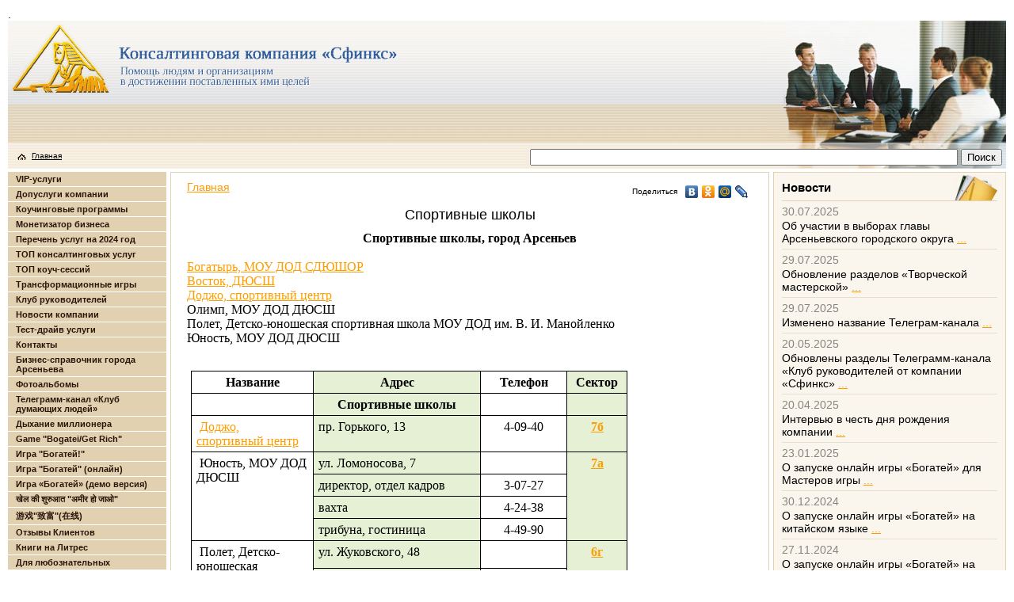

--- FILE ---
content_type: text/html; charset=utf-8
request_url: http://www.sphinx.su/node/740
body_size: 7903
content:
<!DOCTYPE HTML PUBLIC "-//W3C//DTD HTML 4.0 Transitional//EN">.
<!DOCTYPE html PUBLIC "-//W3C//DTD XHTML 1.0 Strict//EN" "http://www.w3.org/TR/xhtml1/DTD/xhtml1-strict.dtd">
<html xmlns="http://www.w3.org/1999/xhtml" xml:lang="ru" lang="ru" dir="ltr">
<head>
<meta http-equiv="Content-Type" content="text/html; charset=utf-8" />
	<title>Спортивные школы | Консалтинговая компания "Сфинкс"</title>
	<meta http-equiv="Content-Type" content="text/html; charset=utf-8" />
	<meta http-equiv="Content-Type" content="text/html; charset=utf-8" />
<link rel="shortcut icon" href="/sites/all/themes/sphinx/images/logo_cr.jpg" type="image/x-icon" />
    <link type="text/css" rel="stylesheet" media="all" href="/sites/default/files/css/css_a6e30ed90a2e2f2c451cddc369fbafbd.css" />
    <script type="text/javascript" src="/sites/default/files/js/js_8b0e6790e2a90f2854ac9fb94f11a6dd.js"></script>
<script type="text/javascript">
<!--//--><![CDATA[//><!--
jQuery.extend(Drupal.settings, { "basePath": "/" });
//--><!]]>
</script>
    <!--[if lt IE 7]>
      <link type="text/css" rel="stylesheet" media="all" href="/sites/all/themes/sphinx/fix-ie.css" />    <![endif]-->
	
</head>
<body>


<!-- Шапка -->
<div id="header" class="header">
	<table class="no_border" style="height: 187px; width: 100%;">
	<tr>
		<td width="*">
			<table class="no_border" style="height: 187px; width: 100%;">
			<tr>
				<td height="155" valign="top"><a href="/"><img src="/sites/all/themes/sphinx/images/logo.gif" alt="Консалтинговая компания 'Сфинкс'" border="0" /></a></td>
			</tr>
			<tr>
				<td height="32" style="padding-left: 10px;">
					<a href="/" class="toplink home">Главная</a>
					<!-- <a href="#" class="toplink map">Карта сайта</a> -->
				</td>
			</tr>
			</table>
		</td>
		<td style="background: url(/sites/all/themes/sphinx/images/people.jpg) 100% 0 no-repeat; height: 187px; width: 622px; vertical-align: bottom; text-align: right; padding-right: 5px;">
			<div class="block block-theme"><form action="/node/740"  accept-charset="UTF-8" method="post" id="search-theme-form">
<div><div id="search" class="container-inline">
  <div class="form-item" id="edit-search-theme-form-1-wrapper">
 <label for="edit-search-theme-form-1">Поиск на сайте: </label>
 <input type="text" maxlength="128" name="search_theme_form" id="edit-search-theme-form-1" size="15" value="" title="Введите ключевые слова для поиска." class="form-text" />
</div>
<input type="submit" name="op" id="edit-submit-1" value="Поиск"  class="form-submit" />
<input type="hidden" name="form_build_id" id="form-XvXRJ2U9PWxDA6aPJ3t7Y-cutwVfrF-iLBXIci5YEnc" value="form-XvXRJ2U9PWxDA6aPJ3t7Y-cutwVfrF-iLBXIci5YEnc"  />
<input type="hidden" name="form_id" id="edit-search-theme-form" value="search_theme_form"  />
</div>

</div></form>
</div>		</td>
	</tr>
	</table>
</div>
<!-- /Шапка -->

<!-- Рабочая область -->
<div id="workplace" class="workplace">

	<table width="100%" cellpadding="0" cellspacing="0">
	<tr>
	
				
			<!-- Левая колонка -->
			<td class="leftcolumn" id="leftcolumn">
				
				<div id="block-menu-menu-mainmenu" class="clear-block block block-menu">


  <div class="content"><ul class="menu"><li class="leaf first"><a href="/node/3463" title="VIP – услуги консалтинговой компании">VIP-услуги</a></li>
<li class="leaf"><a href="/node/3464" title="Дополнительные консультационные услуги">Допуслуги компании</a></li>
<li class="leaf"><a href="/node/3461" title="Коучинговые программы">Коучинговые программы</a></li>
<li class="leaf"><a href="/monetizator" title="Монетизатор бизнеса - увеличение прибыли компании в 2, в 3 и более раз">Монетизатор бизнеса</a></li>
<li class="leaf"><a href="/price2024" title="Перечень услуг ООО «Консалтинговая компания «Сфинкс» 2024 год">Перечень услуг на 2024 год</a></li>
<li class="leaf"><a href="/node/3460" title="ТОП консалтинговых услуг">ТОП консалтинговых услуг</a></li>
<li class="leaf"><a href="/node/3462" title="ТОП-3 персональных коуч-сессий">ТОП коуч-сессий</a></li>
<li class="leaf"><a href="/node/3459" title="Трансформационные игры">Трансформационные игры</a></li>
<li class="leaf"><a href="/kr" title="Клуб руководителей (электронное периодическое издание в сети Интернет)">Клуб руководителей</a></li>
<li class="leaf"><a href="/news" title="Новости компании">Новости компании</a></li>
<li class="leaf"><a href="/testdrive" title="Тест-драйв услуги">Тест-драйв услуги</a></li>
<li class="leaf"><a href="/contact" title="Контакты">Контакты</a></li>
<li class="leaf"><a href="/gorod" title="Бизнес-справочник города Арсеньева">Бизнес-справочник города Арсеньева</a></li>
<li class="leaf"><a href="/image/tid/1" title="">Фотоальбомы</a></li>
<li class="leaf"><a href="/node/3646" title="Разделы и посты Телеграмм-канала «Клуб думающих людей»">Телеграмм-канал «Клуб думающих людей»</a></li>
<li class="leaf"><a href="/node/3008" title="Дыхание миллионера">Дыхание миллионера</a></li>
<li class="leaf"><a href="/boglinengl" title="The beginning of the game &quot;Get rich!&quot;">Game &quot;Bogatei/Get Rich&quot;</a></li>
<li class="leaf"><a href="/bogatei" title="Деловая образовательная настольная игра «Богатей»">Игра &quot;Богатей!&quot;</a></li>
<li class="leaf"><a href="/bogline" title="Начало игры &quot;Богатей!&quot;">Игра &quot;Богатей&quot; (онлайн)</a></li>
<li class="leaf"><a href="/demoversiy" title="Демо-версия игры «Богатей» (в режиме онлайн)">Игра «Богатей» (демо версия)</a></li>
<li class="leaf"><a href="/boglinehindi" title="खेल की शुरुआत &quot;अमीर हो जाओ&quot;">खेल की शुरुआत &quot;अमीर हो जाओ&quot;</a></li>
<li class="leaf"><a href="/bogchina" title="游戏的开始&quot;致富！&quot;">游戏&quot;致富&quot;(在线)</a></li>
<li class="leaf"><a href="/otziv" title="Отзывы Клиентов">Отзывы Клиентов</a></li>
<li class="leaf"><a href="/litres" title="Книги М.В Соболева на сайте Литрес">Книги на Литрес</a></li>
<li class="leaf"><a href="/node/3267" title="Для любознательных">Для любознательных</a></li>
<li class="leaf"><a href="/node/2" title="Перечень услуг">Перечень услуг до 2024 года</a></li>
<li class="leaf"><a href="/node/2587" title="Самодиагностика бизнеса">Самодиагностика бизнеса</a></li>
<li class="leaf last"><a href="/mastersobolev" title="Творческая мастерская Соболева Михаила Викторовича">Творческая мастерская</a></li>
</ul></div>
</div>
<div id="block-user-0" class="clear-block block block-user">

  <h2>Вход в систему</h2>

  <div class="content"><form action="/node/740?destination=node%2F740"  accept-charset="UTF-8" method="post" id="user-login-form">
<div><div class="form-item" id="edit-name-wrapper">
 <label for="edit-name">Логин: <span class="form-required" title="Обязательное поле.">*</span></label>
 <input type="text" maxlength="60" name="name" id="edit-name" size="15" value="" class="form-text required" />
</div>
<div class="form-item" id="edit-pass-wrapper">
 <label for="edit-pass">Пароль: <span class="form-required" title="Обязательное поле.">*</span></label>
 <input type="password" name="pass" id="edit-pass"  maxlength="60"  size="15"  class="form-text required" />
</div>
<input type="submit" name="op" id="edit-submit" value="Вход"  class="form-submit" />
<div class="item-list"><ul><li class="first last"><a href="/user/password" title="Получить новый пароль на e-mail.">Запросить новый пароль</a></li>
</ul></div><input type="hidden" name="form_build_id" id="form-cwei64dDo5hUlOt6E4vFYW8ZfFE8yQvjMmpb1jxLogA" value="form-cwei64dDo5hUlOt6E4vFYW8ZfFE8yQvjMmpb1jxLogA"  />
<input type="hidden" name="form_id" id="edit-user-login-block" value="user_login_block"  />

</div></form>
</div>
</div>
			
<div align="center"><img border="0" alt="Курсы валют на Банкир.Ру" src="http://bankir.ru/kurs/info/4?bg=21&fg=0&v0=000&v1=840&v2=978"></div>			
			</td>
			<!-- /Левая колонка -->
			
			<td style="width: 5px;"></td>

				
		
		
		<!-- Центральная колонка -->
		<td class="centercolumn">
		<div style="font-size: 12px; font-weight: bold; float: right;"><script type="text/javascript" src="//yandex.st/share/share.js" charset="utf-8"></script>
<div class="yashare-auto-init" data-yashareL10n="ru" data-yashareType="link" data-yashareQuickServices="vkontakte,odnoklassniki,moimir,lj"></div></div>
			<div class="breadcrumb"><a href="/">Главная</a></div>			
									<h1>Спортивные школы</h1>															<div class="clear-block">
			<div id="node-740" class="node">


  
  <div class="content clear-block">
    <p class="MsoNormal" style="margin: 0cm 0cm 0pt; text-align: center" align="center"><b style="mso-bidi-font-weight: normal"><font face="Times New Roman" size="3">Спортивные школы, город Арсеньев</font></b></p>
<p class="MsoNormal" style="margin: 0cm 0cm 0pt"><o:p><font face="Times New Roman" size="3">&nbsp;</font></o:p></p>
<p class="a" style="margin: 0cm 0cm 0pt; line-height: normal"><span style="font-size: 12pt; color: windowtext; font-family: &quot;Times New Roman&quot;"><a href="153">Богатырь, МОУ ДОД СДЮШОР<o:p></o:p></a></span></p>
<p class="a" style="margin: 0cm 0cm 0pt; line-height: normal"><span style="font-size: 12pt; color: windowtext; font-family: &quot;Times New Roman&quot;"><a href="71">Восток, ДЮСШ<o:p></o:p></a></span></p>
<p class="a" style="margin: 0cm 0cm 0pt; line-height: normal"><span style="font-size: 12pt; color: windowtext; font-family: &quot;Times New Roman&quot;"><a href="78">Доджо, спортивный центр<o:p></o:p></a></span></p>
<p class="MsoNormal" style="margin: 0cm 0cm 0pt"><font face="Times New Roman" size="3">Олимп, МОУ ДОД ДЮСШ</font></p>
<p class="a" style="margin: 0cm 0cm 0pt; line-height: normal"><span style="font-size: 12pt; color: windowtext; font-family: &quot;Times New Roman&quot;">Полет, Детско-юношеская спортивная школа МОУ ДОД им. В. И. Манойленко<o:p></o:p></span></p>
<p class="a" style="margin: 0cm 0cm 0pt; line-height: normal"><span style="font-size: 12pt; color: windowtext; font-family: &quot;Times New Roman&quot;">Юность, МОУ ДОД ДЮСШ<o:p></o:p></span></p>
<p class="MsoNormal" style="margin: 0cm 0cm 0pt"><o:p><font face="Times New Roman" size="3">&nbsp;</font></o:p></p>
<p><table class="MsoNormalTable" style="border-right: medium none; border-top: medium none; margin: auto auto auto 4pt; border-left: medium none; border-bottom: medium none; border-collapse: collapse; mso-table-layout-alt: fixed; mso-border-alt: solid windowtext .5pt; mso-padding-alt: 0cm 0cm 0cm 0cm; mso-border-insideh: .5pt solid windowtext; mso-border-insidev: .5pt solid windowtext" cellspacing="0" cellpadding="0" border="1">
<tbody>
<tr style="height: 3pt; mso-yfti-irow: 0; mso-yfti-firstrow: yes">
<td style="border-right: windowtext 1pt solid; padding-right: 4pt; border-top: windowtext 1pt solid; padding-left: 4pt; padding-bottom: 3.7pt; border-left: windowtext 1pt solid; width: 106.35pt; padding-top: 3.85pt; border-bottom: windowtext 1pt solid; height: 3pt; background-color: transparent; mso-border-alt: solid windowtext .5pt" valign="top" width="142">
<p class="a" style="margin: 0cm 0cm 0pt; line-height: normal; text-align: center" align="center"><b style="mso-bidi-font-weight: normal"><span style="font-size: 12pt; color: windowtext; font-family: &quot;Times New Roman&quot;">Название<o:p></o:p></span></b></p>
</td>
<td style="border-right: windowtext 1pt solid; padding-right: 4pt; border-top: windowtext 1pt solid; padding-left: 4pt; background: #e5f0d4; padding-bottom: 3.7pt; border-left: #ece9d8; width: 148.8pt; padding-top: 3.85pt; border-bottom: windowtext 1pt solid; height: 3pt; mso-border-alt: solid windowtext .5pt; mso-border-left-alt: solid windowtext .5pt; mso-shading: windowtext; mso-pattern: solid #E5F0D4" valign="top" width="198">
<p class="a" style="margin: 0cm 0cm 0pt; line-height: normal; text-align: center" align="center"><b style="mso-bidi-font-weight: normal"><span style="font-size: 12pt; color: windowtext; font-family: &quot;Times New Roman&quot;">Адрес<o:p></o:p></span></b></p>
</td>
<td style="border-right: windowtext 1pt solid; padding-right: 4pt; border-top: windowtext 1pt solid; padding-left: 4pt; padding-bottom: 3.7pt; border-left: #ece9d8; width: 72.55pt; padding-top: 3.85pt; border-bottom: windowtext 1pt solid; height: 3pt; background-color: transparent; mso-border-alt: solid windowtext .5pt; mso-border-left-alt: solid windowtext .5pt" valign="top" width="97">
<p class="a" style="margin: 0cm 0cm 0pt; line-height: normal; text-align: center" align="center"><b style="mso-bidi-font-weight: normal"><span style="font-size: 12pt; color: windowtext; font-family: &quot;Times New Roman&quot;">Телефон<o:p></o:p></span></b></p>
</td>
<td style="border-right: windowtext 1pt solid; padding-right: 4pt; border-top: windowtext 1pt solid; padding-left: 4pt; background: #e5f0d4; padding-bottom: 3.7pt; border-left: #ece9d8; width: 47.95pt; padding-top: 3.85pt; border-bottom: windowtext 1pt solid; height: 3pt; mso-border-alt: solid windowtext .5pt; mso-border-left-alt: solid windowtext .5pt; mso-shading: windowtext; mso-pattern: solid #E5F0D4" valign="top" width="64">
<p class="a" style="margin: 0cm 0cm 0pt; line-height: normal; text-align: center" align="center"><b style="mso-bidi-font-weight: normal"><span style="font-size: 12pt; color: windowtext; font-family: &quot;Times New Roman&quot;">Сектор<o:p></o:p></span></b></p>
</td>
</tr>
<tr style="height: 3pt; mso-yfti-irow: 1">
<td style="border-right: windowtext 1pt solid; padding-right: 4pt; border-top: #ece9d8; padding-left: 4pt; padding-bottom: 3.7pt; border-left: windowtext 1pt solid; width: 106.35pt; padding-top: 3.85pt; border-bottom: windowtext 1pt solid; height: 3pt; background-color: transparent; mso-border-alt: solid windowtext .5pt; mso-border-top-alt: solid windowtext .5pt" valign="top" width="142">
<p class="a" style="margin: 0cm 0cm 0pt; line-height: normal"><span style="font-size: 12pt; color: windowtext; font-family: &quot;Times New Roman&quot;"><o:p>&nbsp;</o:p></span></p>
</td>
<td style="border-right: windowtext 1pt solid; padding-right: 4pt; border-top: #ece9d8; padding-left: 4pt; background: #e5f0d4; padding-bottom: 3.7pt; border-left: #ece9d8; width: 148.8pt; padding-top: 3.85pt; border-bottom: windowtext 1pt solid; height: 3pt; mso-border-alt: solid windowtext .5pt; mso-border-left-alt: solid windowtext .5pt; mso-shading: windowtext; mso-pattern: solid #E5F0D4; mso-border-top-alt: solid windowtext .5pt" valign="top" width="198">
<p class="a" style="margin: 0cm 0cm 0pt; line-height: normal; text-align: center" align="center"><b style="mso-bidi-font-weight: normal"><span style="font-size: 12pt; color: windowtext; font-family: &quot;Times New Roman&quot;">Спортивные школы<o:p></o:p></span></b></p>
</td>
<td style="border-right: windowtext 1pt solid; padding-right: 4pt; border-top: #ece9d8; padding-left: 4pt; padding-bottom: 3.7pt; border-left: #ece9d8; width: 72.55pt; padding-top: 3.85pt; border-bottom: windowtext 1pt solid; height: 3pt; background-color: transparent; mso-border-alt: solid windowtext .5pt; mso-border-left-alt: solid windowtext .5pt; mso-border-top-alt: solid windowtext .5pt" valign="top" width="97">
<p class="a" style="margin: 0cm 0cm 0pt; line-height: normal; text-align: center" align="center"><span style="font-size: 12pt; color: windowtext; font-family: &quot;Times New Roman&quot;"><o:p>&nbsp;</o:p></span></p>
</td>
<td style="border-right: windowtext 1pt solid; padding-right: 4pt; border-top: #ece9d8; padding-left: 4pt; background: #e5f0d4; padding-bottom: 3.7pt; border-left: #ece9d8; width: 47.95pt; padding-top: 3.85pt; border-bottom: windowtext 1pt solid; height: 3pt; mso-border-alt: solid windowtext .5pt; mso-border-left-alt: solid windowtext .5pt; mso-shading: windowtext; mso-pattern: solid #E5F0D4; mso-border-top-alt: solid windowtext .5pt" valign="top" width="64">
<p class="a" style="margin: 0cm 0cm 0pt; line-height: normal; text-align: center" align="center"><b style="mso-bidi-font-weight: normal"><span style="font-size: 12pt; color: windowtext; font-family: &quot;Times New Roman&quot;"><o:p>&nbsp;</o:p></span></b></p>
</td>
</tr>
<tr style="height: 3pt; mso-yfti-irow: 2">
<td style="border-right: windowtext 1pt solid; padding-right: 4pt; border-top: #ece9d8; padding-left: 4pt; padding-bottom: 3.7pt; border-left: windowtext 1pt solid; width: 106.35pt; padding-top: 3.85pt; border-bottom: windowtext 1pt solid; height: 3pt; background-color: transparent; mso-border-alt: solid windowtext .5pt; mso-border-top-alt: solid windowtext .5pt" valign="top" width="142">
<p class="a" style="margin: 0cm 0cm 0pt; line-height: normal"><span style="font-size: 12pt; color: windowtext; font-family: &quot;Times New Roman&quot;"><a name="1113sa"></a>&nbsp;<a href="78">Доджо, спортивный центр<o:p></o:p></a></span></p>
</td>
<td style="border-right: windowtext 1pt solid; padding-right: 4pt; border-top: #ece9d8; padding-left: 4pt; background: #e5f0d4; padding-bottom: 3.7pt; border-left: #ece9d8; width: 148.8pt; padding-top: 3.85pt; border-bottom: windowtext 1pt solid; height: 3pt; mso-border-alt: solid windowtext .5pt; mso-border-left-alt: solid windowtext .5pt; mso-shading: windowtext; mso-pattern: solid #E5F0D4; mso-border-top-alt: solid windowtext .5pt" valign="top" width="198">
<p class="a" style="margin: 0cm 0cm 0pt; line-height: normal"><span style="font-size: 12pt; color: windowtext; font-family: &quot;Times New Roman&quot;">пр. Горького, 13<o:p></o:p></span></p>
</td>
<td style="border-right: windowtext 1pt solid; padding-right: 4pt; border-top: #ece9d8; padding-left: 4pt; padding-bottom: 3.7pt; border-left: #ece9d8; width: 72.55pt; padding-top: 3.85pt; border-bottom: windowtext 1pt solid; height: 3pt; background-color: transparent; mso-border-alt: solid windowtext .5pt; mso-border-left-alt: solid windowtext .5pt; mso-border-top-alt: solid windowtext .5pt" valign="top" width="97">
<p class="a" style="margin: 0cm 0cm 0pt; line-height: normal; text-align: center" align="center"><span style="font-size: 12pt; color: windowtext; font-family: &quot;Times New Roman&quot;">4-09-40<o:p></o:p></span></p>
</td>
<td style="border-right: windowtext 1pt solid; padding-right: 4pt; border-top: #ece9d8; padding-left: 4pt; background: #e5f0d4; padding-bottom: 3.7pt; border-left: #ece9d8; width: 47.95pt; padding-top: 3.85pt; border-bottom: windowtext 1pt solid; height: 3pt; mso-border-alt: solid windowtext .5pt; mso-border-left-alt: solid windowtext .5pt; mso-shading: windowtext; mso-pattern: solid #E5F0D4; mso-border-top-alt: solid windowtext .5pt" valign="top" width="64">
<p class="a" style="margin: 0cm 0cm 0pt; line-height: normal; text-align: center" align="center"><b style="mso-bidi-font-weight: normal"><span style="font-size: 12pt; color: windowtext; font-family: &quot;Times New Roman&quot;"><a href="1157">7б<o:p></o:p></a></span></b></p>
</td>
</tr>
<tr style="height: 3pt; mso-yfti-irow: 3">
<td style="border-right: windowtext 1pt solid; padding-right: 4pt; border-top: #ece9d8; padding-left: 4pt; padding-bottom: 3.7pt; border-left: windowtext 1pt solid; width: 106.35pt; padding-top: 3.85pt; border-bottom: windowtext 1pt solid; height: 3pt; background-color: transparent; mso-border-alt: solid windowtext .5pt; mso-border-top-alt: solid windowtext .5pt" valign="top" width="142" rowspan="4">
<p class="a" style="margin: 0cm 0cm 0pt; line-height: normal"><span style="font-size: 12pt; color: windowtext; font-family: &quot;Times New Roman&quot;"><a name="1114sa"></a>&nbsp;Юность, МОУ ДОД ДЮСШ<o:p></o:p></span></p>
</td>
<td style="border-right: windowtext 1pt solid; padding-right: 4pt; border-top: #ece9d8; padding-left: 4pt; background: #e5f0d4; padding-bottom: 3.7pt; border-left: #ece9d8; width: 148.8pt; padding-top: 3.85pt; border-bottom: windowtext 1pt solid; height: 3pt; mso-border-alt: solid windowtext .5pt; mso-border-left-alt: solid windowtext .5pt; mso-shading: windowtext; mso-pattern: solid #E5F0D4; mso-border-top-alt: solid windowtext .5pt" valign="top" width="198">
<p class="a" style="margin: 0cm 0cm 0pt; line-height: normal"><span style="font-size: 12pt; color: windowtext; font-family: &quot;Times New Roman&quot;">ул. Ломоносова, 7<o:p></o:p></span></p>
</td>
<td style="border-right: windowtext 1pt solid; padding-right: 4pt; border-top: #ece9d8; padding-left: 4pt; padding-bottom: 3.7pt; border-left: #ece9d8; width: 72.55pt; padding-top: 3.85pt; border-bottom: windowtext 1pt solid; height: 3pt; background-color: transparent; mso-border-alt: solid windowtext .5pt; mso-border-left-alt: solid windowtext .5pt; mso-border-top-alt: solid windowtext .5pt" valign="top" width="97">
<p class="NoParagraphStyle" style="margin: 0cm 0cm 0pt; line-height: normal; text-align: center; mso-vertical-align-alt: auto" align="center"><span style="color: windowtext; font-family: &quot;Times New Roman&quot;; mso-ansi-language: RU"><o:p><font size="3">&nbsp;</font></o:p></span></p>
</td>
<td style="border-right: windowtext 1pt solid; padding-right: 4pt; border-top: #ece9d8; padding-left: 4pt; background: #e5f0d4; padding-bottom: 3.7pt; border-left: #ece9d8; width: 47.95pt; padding-top: 3.85pt; border-bottom: windowtext 1pt solid; height: 3pt; mso-border-alt: solid windowtext .5pt; mso-border-left-alt: solid windowtext .5pt; mso-shading: windowtext; mso-pattern: solid #E5F0D4; mso-border-top-alt: solid windowtext .5pt" valign="top" width="64" rowspan="4">
<p class="a" style="margin: 0cm 0cm 0pt; line-height: normal; text-align: center" align="center"><b style="mso-bidi-font-weight: normal"><span style="font-size: 12pt; color: windowtext; font-family: &quot;Times New Roman&quot;"><a href="1156">7а<o:p></o:p></a></span></b></p>
</td>
</tr>
<tr style="height: 3pt; mso-yfti-irow: 4">
<td style="border-right: windowtext 1pt solid; padding-right: 4pt; border-top: #ece9d8; padding-left: 4pt; background: #e5f0d4; padding-bottom: 3.7pt; border-left: #ece9d8; width: 148.8pt; padding-top: 3.85pt; border-bottom: windowtext 1pt solid; height: 3pt; mso-border-alt: solid windowtext .5pt; mso-border-left-alt: solid windowtext .5pt; mso-shading: windowtext; mso-pattern: solid #E5F0D4; mso-border-top-alt: solid windowtext .5pt" valign="top" width="198">
<p class="a" style="margin: 0cm 0cm 0pt; line-height: normal"><span style="font-size: 12pt; color: windowtext; font-family: &quot;Times New Roman&quot;">директор, отдел кадров<o:p></o:p></span></p>
</td>
<td style="border-right: windowtext 1pt solid; padding-right: 4pt; border-top: #ece9d8; padding-left: 4pt; padding-bottom: 3.7pt; border-left: #ece9d8; width: 72.55pt; padding-top: 3.85pt; border-bottom: windowtext 1pt solid; height: 3pt; background-color: transparent; mso-border-alt: solid windowtext .5pt; mso-border-left-alt: solid windowtext .5pt; mso-border-top-alt: solid windowtext .5pt" valign="top" width="97">
<p class="a" style="margin: 0cm 0cm 0pt; line-height: normal; text-align: center" align="center"><span style="font-size: 12pt; color: windowtext; font-family: &quot;Times New Roman&quot;">3-07-27<o:p></o:p></span></p>
</td>
</tr>
<tr style="height: 3pt; mso-yfti-irow: 5">
<td style="border-right: windowtext 1pt solid; padding-right: 4pt; border-top: #ece9d8; padding-left: 4pt; background: #e5f0d4; padding-bottom: 3.7pt; border-left: #ece9d8; width: 148.8pt; padding-top: 3.85pt; border-bottom: windowtext 1pt solid; height: 3pt; mso-border-alt: solid windowtext .5pt; mso-border-left-alt: solid windowtext .5pt; mso-shading: windowtext; mso-pattern: solid #E5F0D4; mso-border-top-alt: solid windowtext .5pt" valign="top" width="198">
<p class="a" style="margin: 0cm 0cm 0pt; line-height: normal"><span style="font-size: 12pt; color: windowtext; font-family: &quot;Times New Roman&quot;">вахта<o:p></o:p></span></p>
</td>
<td style="border-right: windowtext 1pt solid; padding-right: 4pt; border-top: #ece9d8; padding-left: 4pt; padding-bottom: 3.7pt; border-left: #ece9d8; width: 72.55pt; padding-top: 3.85pt; border-bottom: windowtext 1pt solid; height: 3pt; background-color: transparent; mso-border-alt: solid windowtext .5pt; mso-border-left-alt: solid windowtext .5pt; mso-border-top-alt: solid windowtext .5pt" valign="top" width="97">
<p class="a" style="margin: 0cm 0cm 0pt; line-height: normal; text-align: center" align="center"><span style="font-size: 12pt; color: windowtext; font-family: &quot;Times New Roman&quot;">4-24-38<o:p></o:p></span></p>
</td>
</tr>
<tr style="height: 3pt; mso-yfti-irow: 6">
<td style="border-right: windowtext 1pt solid; padding-right: 4pt; border-top: #ece9d8; padding-left: 4pt; background: #e5f0d4; padding-bottom: 3.7pt; border-left: #ece9d8; width: 148.8pt; padding-top: 3.85pt; border-bottom: windowtext 1pt solid; height: 3pt; mso-border-alt: solid windowtext .5pt; mso-border-left-alt: solid windowtext .5pt; mso-shading: windowtext; mso-pattern: solid #E5F0D4; mso-border-top-alt: solid windowtext .5pt" valign="top" width="198">
<p class="a" style="margin: 0cm 0cm 0pt; line-height: normal"><span style="font-size: 12pt; color: windowtext; font-family: &quot;Times New Roman&quot;">трибуна, гостиница<o:p></o:p></span></p>
</td>
<td style="border-right: windowtext 1pt solid; padding-right: 4pt; border-top: #ece9d8; padding-left: 4pt; padding-bottom: 3.7pt; border-left: #ece9d8; width: 72.55pt; padding-top: 3.85pt; border-bottom: windowtext 1pt solid; height: 3pt; background-color: transparent; mso-border-alt: solid windowtext .5pt; mso-border-left-alt: solid windowtext .5pt; mso-border-top-alt: solid windowtext .5pt" valign="top" width="97">
<p class="a" style="margin: 0cm 0cm 0pt; line-height: normal; text-align: center" align="center"><span style="font-size: 12pt; color: windowtext; font-family: &quot;Times New Roman&quot;">4-49-90<o:p></o:p></span></p>
</td>
</tr>
<tr style="height: 3pt; mso-yfti-irow: 7">
<td style="border-right: windowtext 1pt solid; padding-right: 4pt; border-top: #ece9d8; padding-left: 4pt; padding-bottom: 3.7pt; border-left: windowtext 1pt solid; width: 106.35pt; padding-top: 3.85pt; border-bottom: windowtext 1pt solid; height: 3pt; background-color: transparent; mso-border-alt: solid windowtext .5pt; mso-border-top-alt: solid windowtext .5pt" valign="top" width="142" rowspan="3">
<p class="a" style="margin: 0cm 0cm 0pt; line-height: normal"><span style="font-size: 12pt; color: windowtext; font-family: &quot;Times New Roman&quot;"><a name="1115sa"></a>&nbsp;Полет, Детско-юношеская спортивная школа МОУ ДОД <br />
            им. В. И. Манойленко<o:p></o:p></span></p>
</td>
<td style="border-right: windowtext 1pt solid; padding-right: 4pt; border-top: #ece9d8; padding-left: 4pt; background: #e5f0d4; padding-bottom: 3.7pt; border-left: #ece9d8; width: 148.8pt; padding-top: 3.85pt; border-bottom: windowtext 1pt solid; height: 3pt; mso-border-alt: solid windowtext .5pt; mso-border-left-alt: solid windowtext .5pt; mso-shading: windowtext; mso-pattern: solid #E5F0D4; mso-border-top-alt: solid windowtext .5pt" valign="top" width="198">
<p class="a" style="margin: 0cm 0cm 0pt; line-height: normal"><span style="font-size: 12pt; color: windowtext; font-family: &quot;Times New Roman&quot;">ул. Жуковского, 48<o:p></o:p></span></p>
</td>
<td style="border-right: windowtext 1pt solid; padding-right: 4pt; border-top: #ece9d8; padding-left: 4pt; padding-bottom: 3.7pt; border-left: #ece9d8; width: 72.55pt; padding-top: 3.85pt; border-bottom: windowtext 1pt solid; height: 3pt; background-color: transparent; mso-border-alt: solid windowtext .5pt; mso-border-left-alt: solid windowtext .5pt; mso-border-top-alt: solid windowtext .5pt" valign="top" width="97">
<p class="NoParagraphStyle" style="margin: 0cm 0cm 0pt; line-height: normal; text-align: center; mso-vertical-align-alt: auto" align="center"><span style="color: windowtext; font-family: &quot;Times New Roman&quot;; mso-ansi-language: RU"><o:p><font size="3">&nbsp;</font></o:p></span></p>
</td>
<td style="border-right: windowtext 1pt solid; padding-right: 4pt; border-top: #ece9d8; padding-left: 4pt; background: #e5f0d4; padding-bottom: 3.7pt; border-left: #ece9d8; width: 47.95pt; padding-top: 3.85pt; border-bottom: windowtext 1pt solid; height: 3pt; mso-border-alt: solid windowtext .5pt; mso-border-left-alt: solid windowtext .5pt; mso-shading: windowtext; mso-pattern: solid #E5F0D4; mso-border-top-alt: solid windowtext .5pt" valign="top" width="64" rowspan="3">
<p class="a" style="margin: 0cm 0cm 0pt; line-height: normal; text-align: center" align="center"><b style="mso-bidi-font-weight: normal"><span style="font-size: 12pt; color: windowtext; font-family: &quot;Times New Roman&quot;"><a href="1155">6г<o:p></o:p></a></span></b></p>
</td>
</tr>
<tr style="height: 3pt; mso-yfti-irow: 8">
<td style="border-right: windowtext 1pt solid; padding-right: 4pt; border-top: #ece9d8; padding-left: 4pt; background: #e5f0d4; padding-bottom: 3.7pt; border-left: #ece9d8; width: 148.8pt; padding-top: 3.85pt; border-bottom: windowtext 1pt solid; height: 3pt; mso-border-alt: solid windowtext .5pt; mso-border-left-alt: solid windowtext .5pt; mso-shading: windowtext; mso-pattern: solid #E5F0D4; mso-border-top-alt: solid windowtext .5pt" valign="top" width="198">
<p class="a" style="margin: 0cm 0cm 0pt; line-height: normal"><span style="font-size: 12pt; color: windowtext; font-family: &quot;Times New Roman&quot;">директор, приемная<o:p></o:p></span></p>
</td>
<td style="border-right: windowtext 1pt solid; padding-right: 4pt; border-top: #ece9d8; padding-left: 4pt; padding-bottom: 3.7pt; border-left: #ece9d8; width: 72.55pt; padding-top: 3.85pt; border-bottom: windowtext 1pt solid; height: 3pt; background-color: transparent; mso-border-alt: solid windowtext .5pt; mso-border-left-alt: solid windowtext .5pt; mso-border-top-alt: solid windowtext .5pt" valign="top" width="97">
<p class="a" style="margin: 0cm 0cm 0pt; line-height: normal; text-align: center" align="center"><span style="font-size: 12pt; color: windowtext; font-family: &quot;Times New Roman&quot;">4-49-78<o:p></o:p></span></p>
</td>
</tr>
<tr style="height: 28.4pt; mso-yfti-irow: 9">
<td style="border-right: windowtext 1pt solid; padding-right: 4pt; border-top: #ece9d8; padding-left: 4pt; background: #e5f0d4; padding-bottom: 3.7pt; border-left: #ece9d8; width: 148.8pt; padding-top: 3.85pt; border-bottom: windowtext 1pt solid; height: 28.4pt; mso-border-alt: solid windowtext .5pt; mso-border-left-alt: solid windowtext .5pt; mso-shading: windowtext; mso-pattern: solid #E5F0D4; mso-border-top-alt: solid windowtext .5pt" valign="top" width="198">
<p class="a" style="margin: 0cm 0cm 0pt; line-height: normal"><span style="font-size: 12pt; color: windowtext; font-family: &quot;Times New Roman&quot;">администратор<o:p></o:p></span></p>
</td>
<td style="border-right: windowtext 1pt solid; padding-right: 4pt; border-top: #ece9d8; padding-left: 4pt; padding-bottom: 3.7pt; border-left: #ece9d8; width: 72.55pt; padding-top: 3.85pt; border-bottom: windowtext 1pt solid; height: 28.4pt; background-color: transparent; mso-border-alt: solid windowtext .5pt; mso-border-left-alt: solid windowtext .5pt; mso-border-top-alt: solid windowtext .5pt" valign="top" width="97">
<p class="a" style="margin: 0cm 0cm 0pt; line-height: normal; text-align: center" align="center"><span style="font-size: 12pt; color: windowtext; font-family: &quot;Times New Roman&quot;">4-64-71<o:p></o:p></span></p>
</td>
</tr>
<tr style="height: 3pt; mso-yfti-irow: 10">
<td style="border-right: windowtext 1pt solid; padding-right: 4pt; border-top: #ece9d8; padding-left: 4pt; padding-bottom: 3.7pt; border-left: windowtext 1pt solid; width: 106.35pt; padding-top: 3.85pt; border-bottom: windowtext 1pt solid; height: 3pt; background-color: transparent; mso-border-alt: solid windowtext .5pt; mso-border-top-alt: solid windowtext .5pt" valign="top" width="142" rowspan="2">
<p class="a" style="margin: 0cm 0cm 0pt; line-height: normal"><span style="font-size: 12pt; color: windowtext; font-family: &quot;Times New Roman&quot;"><a name="1116sa"></a>&nbsp;<a href="71">Восток, ДЮСШ<o:p></o:p></a></span></p>
</td>
<td style="border-right: windowtext 1pt solid; padding-right: 4pt; border-top: #ece9d8; padding-left: 4pt; background: #e5f0d4; padding-bottom: 3.7pt; border-left: #ece9d8; width: 148.8pt; padding-top: 3.85pt; border-bottom: windowtext 1pt solid; height: 3pt; mso-border-alt: solid windowtext .5pt; mso-border-left-alt: solid windowtext .5pt; mso-shading: windowtext; mso-pattern: solid #E5F0D4; mso-border-top-alt: solid windowtext .5pt" valign="top" width="198">
<p class="a" style="margin: 0cm 0cm 0pt; line-height: normal"><span style="font-size: 12pt; color: windowtext; font-family: &quot;Times New Roman&quot;">ул. Жуковского, 54<o:p></o:p></span></p>
</td>
<td style="border-right: windowtext 1pt solid; padding-right: 4pt; border-top: #ece9d8; padding-left: 4pt; padding-bottom: 3.7pt; border-left: #ece9d8; width: 72.55pt; padding-top: 3.85pt; border-bottom: windowtext 1pt solid; height: 3pt; background-color: transparent; mso-border-alt: solid windowtext .5pt; mso-border-left-alt: solid windowtext .5pt; mso-border-top-alt: solid windowtext .5pt" valign="top" width="97">
<p class="NoParagraphStyle" style="margin: 0cm 0cm 0pt; line-height: normal; text-align: center; mso-vertical-align-alt: auto" align="center"><span style="color: windowtext; font-family: &quot;Times New Roman&quot;; mso-ansi-language: RU"><o:p><font size="3">&nbsp;</font></o:p></span></p>
</td>
<td style="border-right: windowtext 1pt solid; padding-right: 4pt; border-top: #ece9d8; padding-left: 4pt; background: #e5f0d4; padding-bottom: 3.7pt; border-left: #ece9d8; width: 47.95pt; padding-top: 3.85pt; border-bottom: windowtext 1pt solid; height: 3pt; mso-border-alt: solid windowtext .5pt; mso-border-left-alt: solid windowtext .5pt; mso-shading: windowtext; mso-pattern: solid #E5F0D4; mso-border-top-alt: solid windowtext .5pt" valign="top" width="64" rowspan="2">
<p class="a" style="margin: 0cm 0cm 0pt; line-height: normal; text-align: center" align="center"><b style="mso-bidi-font-weight: normal"><span style="font-size: 12pt; color: windowtext; font-family: &quot;Times New Roman&quot;"><a href="1158">7в<o:p></o:p></a></span></b></p>
</td>
</tr>
<tr style="height: 13.95pt; mso-yfti-irow: 11">
<td style="border-right: windowtext 1pt solid; padding-right: 4pt; border-top: #ece9d8; padding-left: 4pt; background: #e5f0d4; padding-bottom: 3.7pt; border-left: #ece9d8; width: 148.8pt; padding-top: 3.85pt; border-bottom: windowtext 1pt solid; height: 13.95pt; mso-border-alt: solid windowtext .5pt; mso-border-left-alt: solid windowtext .5pt; mso-shading: windowtext; mso-pattern: solid #E5F0D4; mso-border-top-alt: solid windowtext .5pt" valign="top" width="198">
<p class="a" style="margin: 0cm 0cm 0pt; line-height: normal"><span style="font-size: 12pt; color: windowtext; font-family: &quot;Times New Roman&quot;">бухгалтерия, вахта<o:p></o:p></span></p>
</td>
<td style="border-right: windowtext 1pt solid; padding-right: 4pt; border-top: #ece9d8; padding-left: 4pt; padding-bottom: 3.7pt; border-left: #ece9d8; width: 72.55pt; padding-top: 3.85pt; border-bottom: windowtext 1pt solid; height: 13.95pt; background-color: transparent; mso-border-alt: solid windowtext .5pt; mso-border-left-alt: solid windowtext .5pt; mso-border-top-alt: solid windowtext .5pt" valign="top" width="97">
<p class="a" style="margin: 0cm 0cm 0pt; line-height: normal; text-align: center" align="center"><span style="font-size: 12pt; color: windowtext; font-family: &quot;Times New Roman&quot;">4-34-61<o:p></o:p></span></p>
</td>
</tr>
<tr style="height: 3pt; mso-yfti-irow: 12">
<td style="border-right: windowtext 1pt solid; padding-right: 4pt; border-top: #ece9d8; padding-left: 4pt; padding-bottom: 4pt; border-left: windowtext 1pt solid; width: 106.35pt; padding-top: 4pt; border-bottom: windowtext 1pt solid; height: 3pt; background-color: transparent; mso-border-alt: solid windowtext .5pt; mso-border-top-alt: solid windowtext .5pt" valign="top" width="142">
<p class="a" style="margin: 0cm 0cm 0pt; line-height: normal"><span style="font-size: 12pt; color: windowtext; font-family: &quot;Times New Roman&quot;"><a name="1117sa"></a>&nbsp;<a href="153">Богатырь, МОУ ДОД СДЮШОР<o:p></o:p></a></span></p>
</td>
<td style="border-right: windowtext 1pt solid; padding-right: 4pt; border-top: #ece9d8; padding-left: 4pt; background: #e5f0d4; padding-bottom: 4pt; border-left: #ece9d8; width: 148.8pt; padding-top: 4pt; border-bottom: windowtext 1pt solid; height: 3pt; mso-border-alt: solid windowtext .5pt; mso-border-left-alt: solid windowtext .5pt; mso-shading: windowtext; mso-pattern: solid #E5F0D4; mso-border-top-alt: solid windowtext .5pt" valign="top" width="198">
<p class="a" style="margin: 0cm 0cm 0pt; line-height: normal"><span style="font-size: 12pt; color: windowtext; font-family: &quot;Times New Roman&quot;">ул. Ломоносова, 42а<o:p></o:p></span></p>
</td>
<td style="border-right: windowtext 1pt solid; padding-right: 4pt; border-top: #ece9d8; padding-left: 4pt; padding-bottom: 4pt; border-left: #ece9d8; width: 72.55pt; padding-top: 4pt; border-bottom: windowtext 1pt solid; height: 3pt; background-color: transparent; mso-border-alt: solid windowtext .5pt; mso-border-left-alt: solid windowtext .5pt; mso-border-top-alt: solid windowtext .5pt" valign="top" width="97">
<p class="a" style="margin: 0cm 0cm 0pt; line-height: normal; text-align: center" align="center"><span style="font-size: 12pt; color: windowtext; font-family: &quot;Times New Roman&quot;">4-38-21<o:p></o:p></span></p>
</td>
<td style="border-right: windowtext 1pt solid; padding-right: 4pt; border-top: #ece9d8; padding-left: 4pt; background: #e5f0d4; padding-bottom: 4pt; border-left: #ece9d8; width: 47.95pt; padding-top: 4pt; border-bottom: windowtext 1pt solid; height: 3pt; mso-border-alt: solid windowtext .5pt; mso-border-left-alt: solid windowtext .5pt; mso-shading: windowtext; mso-pattern: solid #E5F0D4; mso-border-top-alt: solid windowtext .5pt" valign="top" width="64">
<p class="a" style="margin: 0cm 0cm 0pt; line-height: normal; text-align: center" align="center"><b style="mso-bidi-font-weight: normal"><span style="font-size: 12pt; color: windowtext; font-family: &quot;Times New Roman&quot;"><a href="1156">7а<o:p></o:p></a></span></b></p>
</td>
</tr>
<tr style="height: 3pt; mso-yfti-irow: 13">
<td style="border-right: windowtext 1pt solid; padding-right: 4pt; border-top: #ece9d8; padding-left: 4pt; padding-bottom: 4pt; border-left: windowtext 1pt solid; width: 106.35pt; padding-top: 4pt; border-bottom: windowtext 1pt solid; height: 3pt; background-color: transparent; mso-border-alt: solid windowtext .5pt; mso-border-top-alt: solid windowtext .5pt" valign="top" width="142" rowspan="3">
<p class="a" style="margin: 0cm 0cm 0pt; line-height: normal"><span style="font-size: 12pt; color: windowtext; font-family: &quot;Times New Roman&quot;"><a name="1118sa"></a>&nbsp;Олимп, МОУ ДОД ДЮСШ<o:p></o:p></span></p>
</td>
<td style="border-right: windowtext 1pt solid; padding-right: 4pt; border-top: #ece9d8; padding-left: 4pt; background: #e5f0d4; padding-bottom: 4pt; border-left: #ece9d8; width: 148.8pt; padding-top: 4pt; border-bottom: windowtext 1pt solid; height: 3pt; mso-border-alt: solid windowtext .5pt; mso-border-left-alt: solid windowtext .5pt; mso-shading: windowtext; mso-pattern: solid #E5F0D4; mso-border-top-alt: solid windowtext .5pt" valign="top" width="198">
<p class="a" style="margin: 0cm 0cm 0pt; line-height: normal"><span style="font-size: 12pt; color: windowtext; font-family: &quot;Times New Roman&quot;">ул. Ленинская, 43<o:p></o:p></span></p>
</td>
<td style="border-right: windowtext 1pt solid; padding-right: 4pt; border-top: #ece9d8; padding-left: 4pt; padding-bottom: 4pt; border-left: #ece9d8; width: 72.55pt; padding-top: 4pt; border-bottom: windowtext 1pt solid; height: 3pt; background-color: transparent; mso-border-alt: solid windowtext .5pt; mso-border-left-alt: solid windowtext .5pt; mso-border-top-alt: solid windowtext .5pt" valign="top" width="97">
<p class="NoParagraphStyle" style="margin: 0cm 0cm 0pt; line-height: normal; text-align: center; mso-vertical-align-alt: auto" align="center"><span style="color: windowtext; font-family: &quot;Times New Roman&quot;; mso-ansi-language: RU"><o:p><font size="3">&nbsp;</font></o:p></span></p>
</td>
<td style="border-right: windowtext 1pt solid; padding-right: 4pt; border-top: #ece9d8; padding-left: 4pt; background: #e5f0d4; padding-bottom: 4pt; border-left: #ece9d8; width: 47.95pt; padding-top: 4pt; border-bottom: windowtext 1pt solid; height: 3pt; mso-border-alt: solid windowtext .5pt; mso-border-left-alt: solid windowtext .5pt; mso-shading: windowtext; mso-pattern: solid #E5F0D4; mso-border-top-alt: solid windowtext .5pt" valign="top" width="64" rowspan="3">
<p class="a" style="margin: 0cm 0cm 0pt; line-height: normal; text-align: center" align="center"><b style="mso-bidi-font-weight: normal"><span style="font-size: 12pt; color: windowtext; font-family: &quot;Times New Roman&quot;"><a href="1155">6г<o:p></o:p></a></span></b></p>
</td>
</tr>
<tr style="height: 3pt; mso-yfti-irow: 14">
<td style="border-right: windowtext 1pt solid; padding-right: 4pt; border-top: #ece9d8; padding-left: 4pt; background: #e5f0d4; padding-bottom: 4pt; border-left: #ece9d8; width: 148.8pt; padding-top: 4pt; border-bottom: windowtext 1pt solid; height: 3pt; mso-border-alt: solid windowtext .5pt; mso-border-left-alt: solid windowtext .5pt; mso-shading: windowtext; mso-pattern: solid #E5F0D4; mso-border-top-alt: solid windowtext .5pt" valign="top" width="198">
<p class="a" style="margin: 0cm 0cm 0pt; line-height: normal"><span style="font-size: 12pt; color: windowtext; font-family: &quot;Times New Roman&quot;">директор<o:p></o:p></span></p>
</td>
<td style="border-right: windowtext 1pt solid; padding-right: 4pt; border-top: #ece9d8; padding-left: 4pt; padding-bottom: 4pt; border-left: #ece9d8; width: 72.55pt; padding-top: 4pt; border-bottom: windowtext 1pt solid; height: 3pt; background-color: transparent; mso-border-alt: solid windowtext .5pt; mso-border-left-alt: solid windowtext .5pt; mso-border-top-alt: solid windowtext .5pt" valign="top" width="97">
<p class="a" style="margin: 0cm 0cm 0pt; line-height: normal; text-align: center" align="center"><span style="font-size: 12pt; color: windowtext; font-family: &quot;Times New Roman&quot;">4-41-16<o:p></o:p></span></p>
</td>
</tr>
<tr style="height: 3pt; mso-yfti-irow: 15; mso-yfti-lastrow: yes">
<td style="border-right: windowtext 1pt solid; padding-right: 4pt; border-top: #ece9d8; padding-left: 4pt; background: #e5f0d4; padding-bottom: 4pt; border-left: #ece9d8; width: 148.8pt; padding-top: 4pt; border-bottom: windowtext 1pt solid; height: 3pt; mso-border-alt: solid windowtext .5pt; mso-border-left-alt: solid windowtext .5pt; mso-shading: windowtext; mso-pattern: solid #E5F0D4; mso-border-top-alt: solid windowtext .5pt" valign="top" width="198">
<p class="a" style="margin: 0cm 0cm 0pt; line-height: normal"><span style="font-size: 12pt; color: windowtext; font-family: &quot;Times New Roman&quot;">вахта<o:p></o:p></span></p>
</td>
<td style="border-right: windowtext 1pt solid; padding-right: 4pt; border-top: #ece9d8; padding-left: 4pt; padding-bottom: 4pt; border-left: #ece9d8; width: 72.55pt; padding-top: 4pt; border-bottom: windowtext 1pt solid; height: 3pt; background-color: transparent; mso-border-alt: solid windowtext .5pt; mso-border-left-alt: solid windowtext .5pt; mso-border-top-alt: solid windowtext .5pt" valign="top" width="97">
<p class="a" style="margin: 0cm 0cm 0pt; line-height: normal; text-align: center" align="center"><span style="font-size: 12pt; color: windowtext; font-family: &quot;Times New Roman&quot;">4-33-28<o:p></o:p></span></p>
</td>
</tr>
</tbody>
</table>
</p>
<p class="MsoNormal" style="margin: 0cm 0cm 0pt"><o:p><font face="Times New Roman" size="3">&nbsp;</font></o:p></p>
  </div>
  
<div class="clear-block">  

</div>
 
  <div class="clear-block">
    <div class="meta">
        </div>

      </div>
</div>
			</div>
						
			
		</td>
		<!-- /Центральная колонка -->
		
		
		
		
				
			<td style="width: 5px;"></td>
			
			<!-- Правая колонка -->
			<td class="rightcolumn">
				
<div class="newscolumn_title">Новости</div>
<div class="newsline">
	<div class="element"><div class="date">30.07.2025</div><div class="text">Об участии в выборах главы Арсеньевского городского округа <a href="/node/3654">...</a></div></div><div class="element"><div class="date">29.07.2025</div><div class="text">Обновление разделов «Творческой мастерской» <a href="/node/3653">...</a></div></div><div class="element"><div class="date">29.07.2025</div><div class="text">Изменено название Телеграм-канала <a href="/node/3650">...</a></div></div><div class="element"><div class="date">20.05.2025</div><div class="text">Обновлены разделы Телеграмм-канала «Клуб руководителей от компании «Сфинкс» <a href="/node/3647">...</a></div></div><div class="element"><div class="date">20.04.2025</div><div class="text">Интервью в честь дня рождения компании <a href="/node/3645">...</a></div></div><div class="element"><div class="date">23.01.2025</div><div class="text">О запуске онлайн игры «Богатей» для Мастеров игры <a href="/node/3644">...</a></div></div><div class="element"><div class="date">30.12.2024</div><div class="text">О запуске онлайн игры «Богатей» на китайском языке <a href="/node/3609">...</a></div></div><div class="element"><div class="date">27.11.2024</div><div class="text">О запуске онлайн игры «Богатей» на хинди <a href="/node/3574">...</a></div></div><div class="element"><div class="date">04.11.2024</div><div class="text">О запуске онлайн игры «Богатей» на английском языке <a href="/node/3538">...</a></div></div><div class="element"><div class="date">26.09.2024</div><div class="text">Памятка по онлайн игре «Богатей»  <a href="/node/3503">...</a></div></div>	<div class="archive"><a href="/news">архив новостей</a></div>
</div>



<div id="subscribeForm" style="margin: 20px 0; padding: 5px; border: 1px solid #E3D0AF; ">				
<!-- Gismeteo informer START -->
<link rel="stylesheet" type="text/css" href="http://www.gismeteo.ru/static/css/informer2/gs_informerClient.min.css">
<div id="gsInformerID-FgokjWoTvWR1lq" class="gsInformer" style="width:260px;height:243px">
  <div class="gsIContent">
   <div id="cityLink">
     <a href="http://www.gismeteo.ru/city/daily/4874/" target="_blank">Погода в Арсеньеве</a>
   </div>
   <div class="gsLinks">
     <table>
       <tr>
         <td>
           <div class="leftCol">
             <a href="http://www.gismeteo.ru" target="_blank">
               <img alt="Gismeteo" title="Gismeteo" src="http://www.gismeteo.ru/static/images/informer2/logo-mini2.png" align="absmiddle" border="0" />
               <span>Gismeteo</span>
             </a>
           </div>
           <div class="rightCol">
             <a href="http://www.gismeteo.ru/city/weekly/4874/" target="_blank">Прогноз на 2 недели</a>
           </div>
           </td>
        </tr>
      </table>
    </div>
  </div>
</div>
<script src="http://www.gismeteo.ru/ajax/getInformer/?hash=FgokjWoTvWR1lq" type="text/javascript"></script>
<!-- Gismeteo informer END -->				
</div>
				
			</td>
			<!-- /Правая колонка -->
		
				
	</tr>
	</table>

</div>
<!-- /Рабочая область -->



<!-- Подвал -->
<div id="footer" class="footer">
	<div>&copy; 2008-2026 ООО &laquo;Консалтинговая компания &laquo;Сфинкс&raquo;. Все права защищены</div>
	<div>Разработка сайта &mdash; <a href="http://www.mkechinov.ru">Студия web-разработок М. Кечинова</a></div>
	<div>&nbsp;</div>
	<div>
<!--Rating@Mail.ru COUNTEr--><script language="JavaScript" type="text/javascript"><!--
d=document;var a='';a+=';r='+escape(d.referrer)
js=10//--></script><script language="JavaScript1.1" type="text/javascript"><!--
a+=';j='+navigator.javaEnabled()
js=11//--></script><script language="JavaScript1.2" type="text/javascript"><!--
s=screen;a+=';s='+s.width+'*'+s.height
a+=';d='+(s.colorDepth?s.colorDepth:s.pixelDepth)
js=12//--></script><script language="JavaScript1.3" type="text/javascript"><!--
js=13//--></script><script language="JavaScript" type="text/javascript"><!--
d.write('<a href="http://top.mail.ru/jump?from=1403996"'+
' target=_top><img src="http://dc.c6.b5.a1.top.list.ru/counter'+
'?id=1403996;t=55;js='+js+a+';rand='+Math.random()+
'" alt="Рейтинг@Mail.ru"'+' border=0 height=31 width=88/><\/a>')
if(11<js)d.write('<'+'!-- ')//--></script><noscript><a
target=_top href="http://top.mail.ru/jump?from=1403996"><img
src="http://dc.c6.b5.a1.top.list.ru/counter?js=na;id=1403996;t=55"
border=0 height=31 width=88
alt="Рейтинг@Mail.ru"/></a></noscript><script language="JavaScript" type="text/javascript"><!--
if(11<js)d.write('--'+'>')//--></script><!--/COUNTER-->

<!-- Yandex.Metrika informer -->
<a href="http://metrika.yandex.ru/stat/?id=19793521&amp;from=informer"
target="_blank" rel="nofollow"><img src="//bs.yandex.ru/informer/19793521/3_0_FFFFFDFF_FAEEDDFF_0_pageviews"
style="width:88px; height:31px; border:0;" alt="Яндекс.Метрика" title="Яндекс.Метрика: данные за сегодня (просмотры, визиты и уникальные посетители)" onclick="try{Ya.Metrika.informer({i:this,id:19793521,lang:'ru'});return false}catch(e){}"/></a>
<!-- /Yandex.Metrika informer -->

<!-- Yandex.Metrika counter -->
<script type="text/javascript">
var yaParams = {/*Здесь параметры визита*/};
</script>

<script type="text/javascript">
(function (d, w, c) {
    (w[c] = w[c] || []).push(function() {
        try {
            w.yaCounter19793521 = new Ya.Metrika({id:19793521,
                    webvisor:true,
                    clickmap:true,
                    trackLinks:true,
                    accurateTrackBounce:true,params:window.yaParams||{ }});
        } catch(e) { }
    });

    var n = d.getElementsByTagName("script")[0],
        s = d.createElement("script"),
        f = function () { n.parentNode.insertBefore(s, n); };
    s.type = "text/javascript";
    s.async = true;
    s.src = (d.location.protocol == "https:" ? "https:" : "http:") + "//mc.yandex.ru/metrika/watch.js";

    if (w.opera == "[object Opera]") {
        d.addEventListener("DOMContentLoaded", f, false);
    } else { f(); }
})(document, window, "yandex_metrika_callbacks");
</script>
<noscript><div><img src="//mc.yandex.ru/watch/19793521" style="position:absolute; left:-9999px;" alt="" /></div></noscript>
<!-- /Yandex.Metrika counter -->



</div>

	
</div>
<!-- /Подвал -->


<script type="text/javascript">
var gaJsHost = (("https:" == document.location.protocol) ? "https://ssl." : "http://www.");
document.write(unescape("%3Cscript src='" + gaJsHost + "google-analytics.com/ga.js' type='text/javascript'%3E%3C/script%3E"));
</script>
<script type="text/javascript">
var pageTracker = _gat._getTracker("UA-4336282-1");
pageTracker._initData();
pageTracker._trackPageview();
</script>


</body>
</html>